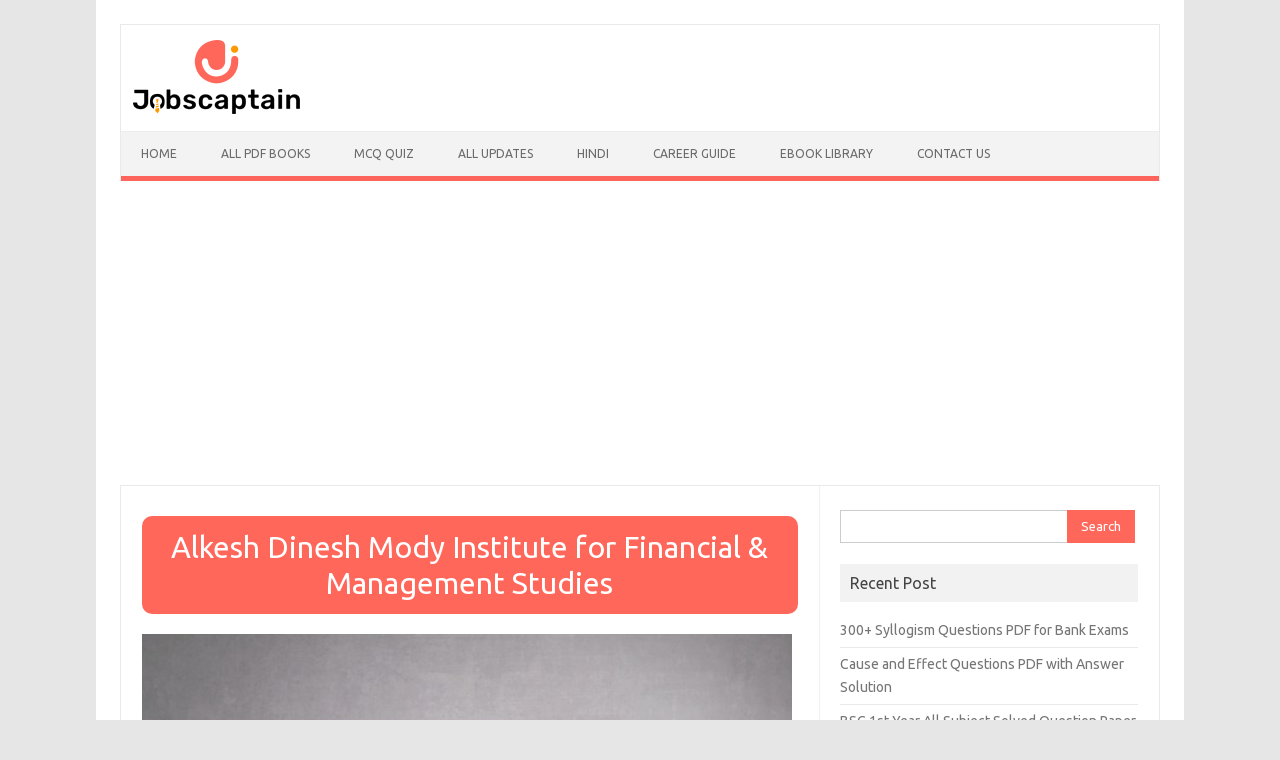

--- FILE ---
content_type: text/html; charset=UTF-8
request_url: https://jobscaptain.com/alkesh-dinesh-mody-institute-for-financial-management-studies/
body_size: 17371
content:
<!DOCTYPE html>
<!--[if IE 7]>
<html class="ie ie7" lang="en-US">
<![endif]-->
<!--[if IE 8]>
<html class="ie ie8" lang="en-US">
<![endif]-->
<!--[if !(IE 7) | !(IE 8)  ]><!-->
<html lang="en-US">
<!--<![endif]-->
<head>
<meta charset="UTF-8">
<meta name="viewport" content="width=device-width, initial-scale=1">
<link rel="profile" href="https://gmpg.org/xfn/11">
<link rel="pingback" href="https://jobscaptain.com/xmlrpc.php" />
<!--[if lt IE 9]>
<script src="https://jobscaptain.com/wp-content/themes/iconic-one/js/html5.js" type="text/javascript"></script>
<![endif]-->
<meta name='robots' content='index, follow, max-image-preview:large, max-snippet:-1, max-video-preview:-1' />

	<!-- This site is optimized with the Yoast SEO plugin v26.8 - https://yoast.com/product/yoast-seo-wordpress/ -->
	<title>Alkesh Dinesh Mody Institute for Financial &amp; Management Studies</title>
	<link rel="canonical" href="https://jobscaptain.com/alkesh-dinesh-mody-institute-for-financial-management-studies/" />
	<meta property="og:locale" content="en_US" />
	<meta property="og:type" content="article" />
	<meta property="og:title" content="Alkesh Dinesh Mody Institute for Financial &amp; Management Studies" />
	<meta property="og:description" content="Alkesh Dinesh Mody Institute for Financial &amp; Management Studies is located in Mumbai. It was established in 1994, and it is affiliated to University of Mumbai. Basic Information Courses Offer By Alkesh Dinesh Mody Institute for Financial &amp; Management Studies MBA Courses MBA in Hospital Management MBA in Health System Management BBA in Tourism &amp;… Read More &raquo;" />
	<meta property="og:url" content="https://jobscaptain.com/alkesh-dinesh-mody-institute-for-financial-management-studies/" />
	<meta property="og:site_name" content="Jobs Captain" />
	<meta property="article:publisher" content="https://www.facebook.com/JobsCaptain/" />
	<meta property="og:image" content="https://jobscaptain.com/wp-content/uploads/2020/12/Alkesh-Dinesh-Mody-Institute-for-Financial-Management-Studies.jpg" />
	<meta property="og:image:width" content="650" />
	<meta property="og:image:height" content="350" />
	<meta property="og:image:type" content="image/jpeg" />
	<meta name="twitter:card" content="summary_large_image" />
	<meta name="twitter:site" content="@jobs_captain" />
	<script type="application/ld+json" class="yoast-schema-graph">{"@context":"https://schema.org","@graph":[{"@type":"WebPage","@id":"https://jobscaptain.com/alkesh-dinesh-mody-institute-for-financial-management-studies/","url":"https://jobscaptain.com/alkesh-dinesh-mody-institute-for-financial-management-studies/","name":"Alkesh Dinesh Mody Institute for Financial & Management Studies","isPartOf":{"@id":"https://jobscaptain.com/#website"},"primaryImageOfPage":{"@id":"https://jobscaptain.com/alkesh-dinesh-mody-institute-for-financial-management-studies/#primaryimage"},"image":{"@id":"https://jobscaptain.com/alkesh-dinesh-mody-institute-for-financial-management-studies/#primaryimage"},"thumbnailUrl":"https://jobscaptain.com/wp-content/uploads/2020/12/Alkesh-Dinesh-Mody-Institute-for-Financial-Management-Studies.jpg","datePublished":"2020-12-02T09:56:31+00:00","breadcrumb":{"@id":"https://jobscaptain.com/alkesh-dinesh-mody-institute-for-financial-management-studies/#breadcrumb"},"inLanguage":"en-US","potentialAction":[{"@type":"ReadAction","target":["https://jobscaptain.com/alkesh-dinesh-mody-institute-for-financial-management-studies/"]}]},{"@type":"ImageObject","inLanguage":"en-US","@id":"https://jobscaptain.com/alkesh-dinesh-mody-institute-for-financial-management-studies/#primaryimage","url":"https://jobscaptain.com/wp-content/uploads/2020/12/Alkesh-Dinesh-Mody-Institute-for-Financial-Management-Studies.jpg","contentUrl":"https://jobscaptain.com/wp-content/uploads/2020/12/Alkesh-Dinesh-Mody-Institute-for-Financial-Management-Studies.jpg","width":650,"height":350,"caption":"Alkesh Dinesh Mody Institute for Financial & Management Studies"},{"@type":"BreadcrumbList","@id":"https://jobscaptain.com/alkesh-dinesh-mody-institute-for-financial-management-studies/#breadcrumb","itemListElement":[{"@type":"ListItem","position":1,"name":"Home","item":"https://jobscaptain.com/"},{"@type":"ListItem","position":2,"name":"Alkesh Dinesh Mody Institute for Financial &#038; Management Studies"}]},{"@type":"WebSite","@id":"https://jobscaptain.com/#website","url":"https://jobscaptain.com/","name":"Jobs Captain","description":"It&#039;s All About Career and Study Material ","publisher":{"@id":"https://jobscaptain.com/#organization"},"potentialAction":[{"@type":"SearchAction","target":{"@type":"EntryPoint","urlTemplate":"https://jobscaptain.com/?s={search_term_string}"},"query-input":{"@type":"PropertyValueSpecification","valueRequired":true,"valueName":"search_term_string"}}],"inLanguage":"en-US"},{"@type":"Organization","@id":"https://jobscaptain.com/#organization","name":"JobsCaptain","url":"https://jobscaptain.com/","logo":{"@type":"ImageObject","inLanguage":"en-US","@id":"https://jobscaptain.com/#/schema/logo/image/","url":"https://jobscaptain.com/wp-content/uploads/2020/02/jobscaptain-logo.png","contentUrl":"https://jobscaptain.com/wp-content/uploads/2020/02/jobscaptain-logo.png","width":170,"height":84,"caption":"JobsCaptain"},"image":{"@id":"https://jobscaptain.com/#/schema/logo/image/"},"sameAs":["https://www.facebook.com/JobsCaptain/","https://x.com/jobs_captain","https://www.instagram.com/jobscaptain/","https://in.pinterest.com/jobscaptain/"]}]}</script>
	<!-- / Yoast SEO plugin. -->


<link rel='dns-prefetch' href='//fonts.googleapis.com' />
<link href='https://fonts.gstatic.com' crossorigin rel='preconnect' />
<link rel="alternate" type="application/rss+xml" title="Jobs Captain &raquo; Feed" href="https://jobscaptain.com/feed/" />
<link rel="alternate" type="application/rss+xml" title="Jobs Captain &raquo; Comments Feed" href="https://jobscaptain.com/comments/feed/" />
<link rel="alternate" title="oEmbed (JSON)" type="application/json+oembed" href="https://jobscaptain.com/wp-json/oembed/1.0/embed?url=https%3A%2F%2Fjobscaptain.com%2Falkesh-dinesh-mody-institute-for-financial-management-studies%2F" />
<link rel="alternate" title="oEmbed (XML)" type="text/xml+oembed" href="https://jobscaptain.com/wp-json/oembed/1.0/embed?url=https%3A%2F%2Fjobscaptain.com%2Falkesh-dinesh-mody-institute-for-financial-management-studies%2F&#038;format=xml" />
<style id='wp-img-auto-sizes-contain-inline-css' type='text/css'>
img:is([sizes=auto i],[sizes^="auto," i]){contain-intrinsic-size:3000px 1500px}
/*# sourceURL=wp-img-auto-sizes-contain-inline-css */
</style>
<style id='wp-emoji-styles-inline-css' type='text/css'>

	img.wp-smiley, img.emoji {
		display: inline !important;
		border: none !important;
		box-shadow: none !important;
		height: 1em !important;
		width: 1em !important;
		margin: 0 0.07em !important;
		vertical-align: -0.1em !important;
		background: none !important;
		padding: 0 !important;
	}
/*# sourceURL=wp-emoji-styles-inline-css */
</style>
<style id='wp-block-library-inline-css' type='text/css'>
:root{--wp-block-synced-color:#7a00df;--wp-block-synced-color--rgb:122,0,223;--wp-bound-block-color:var(--wp-block-synced-color);--wp-editor-canvas-background:#ddd;--wp-admin-theme-color:#007cba;--wp-admin-theme-color--rgb:0,124,186;--wp-admin-theme-color-darker-10:#006ba1;--wp-admin-theme-color-darker-10--rgb:0,107,160.5;--wp-admin-theme-color-darker-20:#005a87;--wp-admin-theme-color-darker-20--rgb:0,90,135;--wp-admin-border-width-focus:2px}@media (min-resolution:192dpi){:root{--wp-admin-border-width-focus:1.5px}}.wp-element-button{cursor:pointer}:root .has-very-light-gray-background-color{background-color:#eee}:root .has-very-dark-gray-background-color{background-color:#313131}:root .has-very-light-gray-color{color:#eee}:root .has-very-dark-gray-color{color:#313131}:root .has-vivid-green-cyan-to-vivid-cyan-blue-gradient-background{background:linear-gradient(135deg,#00d084,#0693e3)}:root .has-purple-crush-gradient-background{background:linear-gradient(135deg,#34e2e4,#4721fb 50%,#ab1dfe)}:root .has-hazy-dawn-gradient-background{background:linear-gradient(135deg,#faaca8,#dad0ec)}:root .has-subdued-olive-gradient-background{background:linear-gradient(135deg,#fafae1,#67a671)}:root .has-atomic-cream-gradient-background{background:linear-gradient(135deg,#fdd79a,#004a59)}:root .has-nightshade-gradient-background{background:linear-gradient(135deg,#330968,#31cdcf)}:root .has-midnight-gradient-background{background:linear-gradient(135deg,#020381,#2874fc)}:root{--wp--preset--font-size--normal:16px;--wp--preset--font-size--huge:42px}.has-regular-font-size{font-size:1em}.has-larger-font-size{font-size:2.625em}.has-normal-font-size{font-size:var(--wp--preset--font-size--normal)}.has-huge-font-size{font-size:var(--wp--preset--font-size--huge)}.has-text-align-center{text-align:center}.has-text-align-left{text-align:left}.has-text-align-right{text-align:right}.has-fit-text{white-space:nowrap!important}#end-resizable-editor-section{display:none}.aligncenter{clear:both}.items-justified-left{justify-content:flex-start}.items-justified-center{justify-content:center}.items-justified-right{justify-content:flex-end}.items-justified-space-between{justify-content:space-between}.screen-reader-text{border:0;clip-path:inset(50%);height:1px;margin:-1px;overflow:hidden;padding:0;position:absolute;width:1px;word-wrap:normal!important}.screen-reader-text:focus{background-color:#ddd;clip-path:none;color:#444;display:block;font-size:1em;height:auto;left:5px;line-height:normal;padding:15px 23px 14px;text-decoration:none;top:5px;width:auto;z-index:100000}html :where(.has-border-color){border-style:solid}html :where([style*=border-top-color]){border-top-style:solid}html :where([style*=border-right-color]){border-right-style:solid}html :where([style*=border-bottom-color]){border-bottom-style:solid}html :where([style*=border-left-color]){border-left-style:solid}html :where([style*=border-width]){border-style:solid}html :where([style*=border-top-width]){border-top-style:solid}html :where([style*=border-right-width]){border-right-style:solid}html :where([style*=border-bottom-width]){border-bottom-style:solid}html :where([style*=border-left-width]){border-left-style:solid}html :where(img[class*=wp-image-]){height:auto;max-width:100%}:where(figure){margin:0 0 1em}html :where(.is-position-sticky){--wp-admin--admin-bar--position-offset:var(--wp-admin--admin-bar--height,0px)}@media screen and (max-width:600px){html :where(.is-position-sticky){--wp-admin--admin-bar--position-offset:0px}}

/*# sourceURL=wp-block-library-inline-css */
</style><style id='wp-block-social-links-inline-css' type='text/css'>
.wp-block-social-links{background:none;box-sizing:border-box;margin-left:0;padding-left:0;padding-right:0;text-indent:0}.wp-block-social-links .wp-social-link a,.wp-block-social-links .wp-social-link a:hover{border-bottom:0;box-shadow:none;text-decoration:none}.wp-block-social-links .wp-social-link svg{height:1em;width:1em}.wp-block-social-links .wp-social-link span:not(.screen-reader-text){font-size:.65em;margin-left:.5em;margin-right:.5em}.wp-block-social-links.has-small-icon-size{font-size:16px}.wp-block-social-links,.wp-block-social-links.has-normal-icon-size{font-size:24px}.wp-block-social-links.has-large-icon-size{font-size:36px}.wp-block-social-links.has-huge-icon-size{font-size:48px}.wp-block-social-links.aligncenter{display:flex;justify-content:center}.wp-block-social-links.alignright{justify-content:flex-end}.wp-block-social-link{border-radius:9999px;display:block}@media not (prefers-reduced-motion){.wp-block-social-link{transition:transform .1s ease}}.wp-block-social-link{height:auto}.wp-block-social-link a{align-items:center;display:flex;line-height:0}.wp-block-social-link:hover{transform:scale(1.1)}.wp-block-social-links .wp-block-social-link.wp-social-link{display:inline-block;margin:0;padding:0}.wp-block-social-links .wp-block-social-link.wp-social-link .wp-block-social-link-anchor,.wp-block-social-links .wp-block-social-link.wp-social-link .wp-block-social-link-anchor svg,.wp-block-social-links .wp-block-social-link.wp-social-link .wp-block-social-link-anchor:active,.wp-block-social-links .wp-block-social-link.wp-social-link .wp-block-social-link-anchor:hover,.wp-block-social-links .wp-block-social-link.wp-social-link .wp-block-social-link-anchor:visited{color:currentColor;fill:currentColor}:where(.wp-block-social-links:not(.is-style-logos-only)) .wp-social-link{background-color:#f0f0f0;color:#444}:where(.wp-block-social-links:not(.is-style-logos-only)) .wp-social-link-amazon{background-color:#f90;color:#fff}:where(.wp-block-social-links:not(.is-style-logos-only)) .wp-social-link-bandcamp{background-color:#1ea0c3;color:#fff}:where(.wp-block-social-links:not(.is-style-logos-only)) .wp-social-link-behance{background-color:#0757fe;color:#fff}:where(.wp-block-social-links:not(.is-style-logos-only)) .wp-social-link-bluesky{background-color:#0a7aff;color:#fff}:where(.wp-block-social-links:not(.is-style-logos-only)) .wp-social-link-codepen{background-color:#1e1f26;color:#fff}:where(.wp-block-social-links:not(.is-style-logos-only)) .wp-social-link-deviantart{background-color:#02e49b;color:#fff}:where(.wp-block-social-links:not(.is-style-logos-only)) .wp-social-link-discord{background-color:#5865f2;color:#fff}:where(.wp-block-social-links:not(.is-style-logos-only)) .wp-social-link-dribbble{background-color:#e94c89;color:#fff}:where(.wp-block-social-links:not(.is-style-logos-only)) .wp-social-link-dropbox{background-color:#4280ff;color:#fff}:where(.wp-block-social-links:not(.is-style-logos-only)) .wp-social-link-etsy{background-color:#f45800;color:#fff}:where(.wp-block-social-links:not(.is-style-logos-only)) .wp-social-link-facebook{background-color:#0866ff;color:#fff}:where(.wp-block-social-links:not(.is-style-logos-only)) .wp-social-link-fivehundredpx{background-color:#000;color:#fff}:where(.wp-block-social-links:not(.is-style-logos-only)) .wp-social-link-flickr{background-color:#0461dd;color:#fff}:where(.wp-block-social-links:not(.is-style-logos-only)) .wp-social-link-foursquare{background-color:#e65678;color:#fff}:where(.wp-block-social-links:not(.is-style-logos-only)) .wp-social-link-github{background-color:#24292d;color:#fff}:where(.wp-block-social-links:not(.is-style-logos-only)) .wp-social-link-goodreads{background-color:#eceadd;color:#382110}:where(.wp-block-social-links:not(.is-style-logos-only)) .wp-social-link-google{background-color:#ea4434;color:#fff}:where(.wp-block-social-links:not(.is-style-logos-only)) .wp-social-link-gravatar{background-color:#1d4fc4;color:#fff}:where(.wp-block-social-links:not(.is-style-logos-only)) .wp-social-link-instagram{background-color:#f00075;color:#fff}:where(.wp-block-social-links:not(.is-style-logos-only)) .wp-social-link-lastfm{background-color:#e21b24;color:#fff}:where(.wp-block-social-links:not(.is-style-logos-only)) .wp-social-link-linkedin{background-color:#0d66c2;color:#fff}:where(.wp-block-social-links:not(.is-style-logos-only)) .wp-social-link-mastodon{background-color:#3288d4;color:#fff}:where(.wp-block-social-links:not(.is-style-logos-only)) .wp-social-link-medium{background-color:#000;color:#fff}:where(.wp-block-social-links:not(.is-style-logos-only)) .wp-social-link-meetup{background-color:#f6405f;color:#fff}:where(.wp-block-social-links:not(.is-style-logos-only)) .wp-social-link-patreon{background-color:#000;color:#fff}:where(.wp-block-social-links:not(.is-style-logos-only)) .wp-social-link-pinterest{background-color:#e60122;color:#fff}:where(.wp-block-social-links:not(.is-style-logos-only)) .wp-social-link-pocket{background-color:#ef4155;color:#fff}:where(.wp-block-social-links:not(.is-style-logos-only)) .wp-social-link-reddit{background-color:#ff4500;color:#fff}:where(.wp-block-social-links:not(.is-style-logos-only)) .wp-social-link-skype{background-color:#0478d7;color:#fff}:where(.wp-block-social-links:not(.is-style-logos-only)) .wp-social-link-snapchat{background-color:#fefc00;color:#fff;stroke:#000}:where(.wp-block-social-links:not(.is-style-logos-only)) .wp-social-link-soundcloud{background-color:#ff5600;color:#fff}:where(.wp-block-social-links:not(.is-style-logos-only)) .wp-social-link-spotify{background-color:#1bd760;color:#fff}:where(.wp-block-social-links:not(.is-style-logos-only)) .wp-social-link-telegram{background-color:#2aabee;color:#fff}:where(.wp-block-social-links:not(.is-style-logos-only)) .wp-social-link-threads{background-color:#000;color:#fff}:where(.wp-block-social-links:not(.is-style-logos-only)) .wp-social-link-tiktok{background-color:#000;color:#fff}:where(.wp-block-social-links:not(.is-style-logos-only)) .wp-social-link-tumblr{background-color:#011835;color:#fff}:where(.wp-block-social-links:not(.is-style-logos-only)) .wp-social-link-twitch{background-color:#6440a4;color:#fff}:where(.wp-block-social-links:not(.is-style-logos-only)) .wp-social-link-twitter{background-color:#1da1f2;color:#fff}:where(.wp-block-social-links:not(.is-style-logos-only)) .wp-social-link-vimeo{background-color:#1eb7ea;color:#fff}:where(.wp-block-social-links:not(.is-style-logos-only)) .wp-social-link-vk{background-color:#4680c2;color:#fff}:where(.wp-block-social-links:not(.is-style-logos-only)) .wp-social-link-wordpress{background-color:#3499cd;color:#fff}:where(.wp-block-social-links:not(.is-style-logos-only)) .wp-social-link-whatsapp{background-color:#25d366;color:#fff}:where(.wp-block-social-links:not(.is-style-logos-only)) .wp-social-link-x{background-color:#000;color:#fff}:where(.wp-block-social-links:not(.is-style-logos-only)) .wp-social-link-yelp{background-color:#d32422;color:#fff}:where(.wp-block-social-links:not(.is-style-logos-only)) .wp-social-link-youtube{background-color:red;color:#fff}:where(.wp-block-social-links.is-style-logos-only) .wp-social-link{background:none}:where(.wp-block-social-links.is-style-logos-only) .wp-social-link svg{height:1.25em;width:1.25em}:where(.wp-block-social-links.is-style-logos-only) .wp-social-link-amazon{color:#f90}:where(.wp-block-social-links.is-style-logos-only) .wp-social-link-bandcamp{color:#1ea0c3}:where(.wp-block-social-links.is-style-logos-only) .wp-social-link-behance{color:#0757fe}:where(.wp-block-social-links.is-style-logos-only) .wp-social-link-bluesky{color:#0a7aff}:where(.wp-block-social-links.is-style-logos-only) .wp-social-link-codepen{color:#1e1f26}:where(.wp-block-social-links.is-style-logos-only) .wp-social-link-deviantart{color:#02e49b}:where(.wp-block-social-links.is-style-logos-only) .wp-social-link-discord{color:#5865f2}:where(.wp-block-social-links.is-style-logos-only) .wp-social-link-dribbble{color:#e94c89}:where(.wp-block-social-links.is-style-logos-only) .wp-social-link-dropbox{color:#4280ff}:where(.wp-block-social-links.is-style-logos-only) .wp-social-link-etsy{color:#f45800}:where(.wp-block-social-links.is-style-logos-only) .wp-social-link-facebook{color:#0866ff}:where(.wp-block-social-links.is-style-logos-only) .wp-social-link-fivehundredpx{color:#000}:where(.wp-block-social-links.is-style-logos-only) .wp-social-link-flickr{color:#0461dd}:where(.wp-block-social-links.is-style-logos-only) .wp-social-link-foursquare{color:#e65678}:where(.wp-block-social-links.is-style-logos-only) .wp-social-link-github{color:#24292d}:where(.wp-block-social-links.is-style-logos-only) .wp-social-link-goodreads{color:#382110}:where(.wp-block-social-links.is-style-logos-only) .wp-social-link-google{color:#ea4434}:where(.wp-block-social-links.is-style-logos-only) .wp-social-link-gravatar{color:#1d4fc4}:where(.wp-block-social-links.is-style-logos-only) .wp-social-link-instagram{color:#f00075}:where(.wp-block-social-links.is-style-logos-only) .wp-social-link-lastfm{color:#e21b24}:where(.wp-block-social-links.is-style-logos-only) .wp-social-link-linkedin{color:#0d66c2}:where(.wp-block-social-links.is-style-logos-only) .wp-social-link-mastodon{color:#3288d4}:where(.wp-block-social-links.is-style-logos-only) .wp-social-link-medium{color:#000}:where(.wp-block-social-links.is-style-logos-only) .wp-social-link-meetup{color:#f6405f}:where(.wp-block-social-links.is-style-logos-only) .wp-social-link-patreon{color:#000}:where(.wp-block-social-links.is-style-logos-only) .wp-social-link-pinterest{color:#e60122}:where(.wp-block-social-links.is-style-logos-only) .wp-social-link-pocket{color:#ef4155}:where(.wp-block-social-links.is-style-logos-only) .wp-social-link-reddit{color:#ff4500}:where(.wp-block-social-links.is-style-logos-only) .wp-social-link-skype{color:#0478d7}:where(.wp-block-social-links.is-style-logos-only) .wp-social-link-snapchat{color:#fff;stroke:#000}:where(.wp-block-social-links.is-style-logos-only) .wp-social-link-soundcloud{color:#ff5600}:where(.wp-block-social-links.is-style-logos-only) .wp-social-link-spotify{color:#1bd760}:where(.wp-block-social-links.is-style-logos-only) .wp-social-link-telegram{color:#2aabee}:where(.wp-block-social-links.is-style-logos-only) .wp-social-link-threads{color:#000}:where(.wp-block-social-links.is-style-logos-only) .wp-social-link-tiktok{color:#000}:where(.wp-block-social-links.is-style-logos-only) .wp-social-link-tumblr{color:#011835}:where(.wp-block-social-links.is-style-logos-only) .wp-social-link-twitch{color:#6440a4}:where(.wp-block-social-links.is-style-logos-only) .wp-social-link-twitter{color:#1da1f2}:where(.wp-block-social-links.is-style-logos-only) .wp-social-link-vimeo{color:#1eb7ea}:where(.wp-block-social-links.is-style-logos-only) .wp-social-link-vk{color:#4680c2}:where(.wp-block-social-links.is-style-logos-only) .wp-social-link-whatsapp{color:#25d366}:where(.wp-block-social-links.is-style-logos-only) .wp-social-link-wordpress{color:#3499cd}:where(.wp-block-social-links.is-style-logos-only) .wp-social-link-x{color:#000}:where(.wp-block-social-links.is-style-logos-only) .wp-social-link-yelp{color:#d32422}:where(.wp-block-social-links.is-style-logos-only) .wp-social-link-youtube{color:red}.wp-block-social-links.is-style-pill-shape .wp-social-link{width:auto}:root :where(.wp-block-social-links .wp-social-link a){padding:.25em}:root :where(.wp-block-social-links.is-style-logos-only .wp-social-link a){padding:0}:root :where(.wp-block-social-links.is-style-pill-shape .wp-social-link a){padding-left:.6666666667em;padding-right:.6666666667em}.wp-block-social-links:not(.has-icon-color):not(.has-icon-background-color) .wp-social-link-snapchat .wp-block-social-link-label{color:#000}
/*# sourceURL=https://jobscaptain.com/wp-includes/blocks/social-links/style.min.css */
</style>
<style id='global-styles-inline-css' type='text/css'>
:root{--wp--preset--aspect-ratio--square: 1;--wp--preset--aspect-ratio--4-3: 4/3;--wp--preset--aspect-ratio--3-4: 3/4;--wp--preset--aspect-ratio--3-2: 3/2;--wp--preset--aspect-ratio--2-3: 2/3;--wp--preset--aspect-ratio--16-9: 16/9;--wp--preset--aspect-ratio--9-16: 9/16;--wp--preset--color--black: #000000;--wp--preset--color--cyan-bluish-gray: #abb8c3;--wp--preset--color--white: #ffffff;--wp--preset--color--pale-pink: #f78da7;--wp--preset--color--vivid-red: #cf2e2e;--wp--preset--color--luminous-vivid-orange: #ff6900;--wp--preset--color--luminous-vivid-amber: #fcb900;--wp--preset--color--light-green-cyan: #7bdcb5;--wp--preset--color--vivid-green-cyan: #00d084;--wp--preset--color--pale-cyan-blue: #8ed1fc;--wp--preset--color--vivid-cyan-blue: #0693e3;--wp--preset--color--vivid-purple: #9b51e0;--wp--preset--gradient--vivid-cyan-blue-to-vivid-purple: linear-gradient(135deg,rgb(6,147,227) 0%,rgb(155,81,224) 100%);--wp--preset--gradient--light-green-cyan-to-vivid-green-cyan: linear-gradient(135deg,rgb(122,220,180) 0%,rgb(0,208,130) 100%);--wp--preset--gradient--luminous-vivid-amber-to-luminous-vivid-orange: linear-gradient(135deg,rgb(252,185,0) 0%,rgb(255,105,0) 100%);--wp--preset--gradient--luminous-vivid-orange-to-vivid-red: linear-gradient(135deg,rgb(255,105,0) 0%,rgb(207,46,46) 100%);--wp--preset--gradient--very-light-gray-to-cyan-bluish-gray: linear-gradient(135deg,rgb(238,238,238) 0%,rgb(169,184,195) 100%);--wp--preset--gradient--cool-to-warm-spectrum: linear-gradient(135deg,rgb(74,234,220) 0%,rgb(151,120,209) 20%,rgb(207,42,186) 40%,rgb(238,44,130) 60%,rgb(251,105,98) 80%,rgb(254,248,76) 100%);--wp--preset--gradient--blush-light-purple: linear-gradient(135deg,rgb(255,206,236) 0%,rgb(152,150,240) 100%);--wp--preset--gradient--blush-bordeaux: linear-gradient(135deg,rgb(254,205,165) 0%,rgb(254,45,45) 50%,rgb(107,0,62) 100%);--wp--preset--gradient--luminous-dusk: linear-gradient(135deg,rgb(255,203,112) 0%,rgb(199,81,192) 50%,rgb(65,88,208) 100%);--wp--preset--gradient--pale-ocean: linear-gradient(135deg,rgb(255,245,203) 0%,rgb(182,227,212) 50%,rgb(51,167,181) 100%);--wp--preset--gradient--electric-grass: linear-gradient(135deg,rgb(202,248,128) 0%,rgb(113,206,126) 100%);--wp--preset--gradient--midnight: linear-gradient(135deg,rgb(2,3,129) 0%,rgb(40,116,252) 100%);--wp--preset--font-size--small: 13px;--wp--preset--font-size--medium: 20px;--wp--preset--font-size--large: 36px;--wp--preset--font-size--x-large: 42px;--wp--preset--spacing--20: 0.44rem;--wp--preset--spacing--30: 0.67rem;--wp--preset--spacing--40: 1rem;--wp--preset--spacing--50: 1.5rem;--wp--preset--spacing--60: 2.25rem;--wp--preset--spacing--70: 3.38rem;--wp--preset--spacing--80: 5.06rem;--wp--preset--shadow--natural: 6px 6px 9px rgba(0, 0, 0, 0.2);--wp--preset--shadow--deep: 12px 12px 50px rgba(0, 0, 0, 0.4);--wp--preset--shadow--sharp: 6px 6px 0px rgba(0, 0, 0, 0.2);--wp--preset--shadow--outlined: 6px 6px 0px -3px rgb(255, 255, 255), 6px 6px rgb(0, 0, 0);--wp--preset--shadow--crisp: 6px 6px 0px rgb(0, 0, 0);}:where(.is-layout-flex){gap: 0.5em;}:where(.is-layout-grid){gap: 0.5em;}body .is-layout-flex{display: flex;}.is-layout-flex{flex-wrap: wrap;align-items: center;}.is-layout-flex > :is(*, div){margin: 0;}body .is-layout-grid{display: grid;}.is-layout-grid > :is(*, div){margin: 0;}:where(.wp-block-columns.is-layout-flex){gap: 2em;}:where(.wp-block-columns.is-layout-grid){gap: 2em;}:where(.wp-block-post-template.is-layout-flex){gap: 1.25em;}:where(.wp-block-post-template.is-layout-grid){gap: 1.25em;}.has-black-color{color: var(--wp--preset--color--black) !important;}.has-cyan-bluish-gray-color{color: var(--wp--preset--color--cyan-bluish-gray) !important;}.has-white-color{color: var(--wp--preset--color--white) !important;}.has-pale-pink-color{color: var(--wp--preset--color--pale-pink) !important;}.has-vivid-red-color{color: var(--wp--preset--color--vivid-red) !important;}.has-luminous-vivid-orange-color{color: var(--wp--preset--color--luminous-vivid-orange) !important;}.has-luminous-vivid-amber-color{color: var(--wp--preset--color--luminous-vivid-amber) !important;}.has-light-green-cyan-color{color: var(--wp--preset--color--light-green-cyan) !important;}.has-vivid-green-cyan-color{color: var(--wp--preset--color--vivid-green-cyan) !important;}.has-pale-cyan-blue-color{color: var(--wp--preset--color--pale-cyan-blue) !important;}.has-vivid-cyan-blue-color{color: var(--wp--preset--color--vivid-cyan-blue) !important;}.has-vivid-purple-color{color: var(--wp--preset--color--vivid-purple) !important;}.has-black-background-color{background-color: var(--wp--preset--color--black) !important;}.has-cyan-bluish-gray-background-color{background-color: var(--wp--preset--color--cyan-bluish-gray) !important;}.has-white-background-color{background-color: var(--wp--preset--color--white) !important;}.has-pale-pink-background-color{background-color: var(--wp--preset--color--pale-pink) !important;}.has-vivid-red-background-color{background-color: var(--wp--preset--color--vivid-red) !important;}.has-luminous-vivid-orange-background-color{background-color: var(--wp--preset--color--luminous-vivid-orange) !important;}.has-luminous-vivid-amber-background-color{background-color: var(--wp--preset--color--luminous-vivid-amber) !important;}.has-light-green-cyan-background-color{background-color: var(--wp--preset--color--light-green-cyan) !important;}.has-vivid-green-cyan-background-color{background-color: var(--wp--preset--color--vivid-green-cyan) !important;}.has-pale-cyan-blue-background-color{background-color: var(--wp--preset--color--pale-cyan-blue) !important;}.has-vivid-cyan-blue-background-color{background-color: var(--wp--preset--color--vivid-cyan-blue) !important;}.has-vivid-purple-background-color{background-color: var(--wp--preset--color--vivid-purple) !important;}.has-black-border-color{border-color: var(--wp--preset--color--black) !important;}.has-cyan-bluish-gray-border-color{border-color: var(--wp--preset--color--cyan-bluish-gray) !important;}.has-white-border-color{border-color: var(--wp--preset--color--white) !important;}.has-pale-pink-border-color{border-color: var(--wp--preset--color--pale-pink) !important;}.has-vivid-red-border-color{border-color: var(--wp--preset--color--vivid-red) !important;}.has-luminous-vivid-orange-border-color{border-color: var(--wp--preset--color--luminous-vivid-orange) !important;}.has-luminous-vivid-amber-border-color{border-color: var(--wp--preset--color--luminous-vivid-amber) !important;}.has-light-green-cyan-border-color{border-color: var(--wp--preset--color--light-green-cyan) !important;}.has-vivid-green-cyan-border-color{border-color: var(--wp--preset--color--vivid-green-cyan) !important;}.has-pale-cyan-blue-border-color{border-color: var(--wp--preset--color--pale-cyan-blue) !important;}.has-vivid-cyan-blue-border-color{border-color: var(--wp--preset--color--vivid-cyan-blue) !important;}.has-vivid-purple-border-color{border-color: var(--wp--preset--color--vivid-purple) !important;}.has-vivid-cyan-blue-to-vivid-purple-gradient-background{background: var(--wp--preset--gradient--vivid-cyan-blue-to-vivid-purple) !important;}.has-light-green-cyan-to-vivid-green-cyan-gradient-background{background: var(--wp--preset--gradient--light-green-cyan-to-vivid-green-cyan) !important;}.has-luminous-vivid-amber-to-luminous-vivid-orange-gradient-background{background: var(--wp--preset--gradient--luminous-vivid-amber-to-luminous-vivid-orange) !important;}.has-luminous-vivid-orange-to-vivid-red-gradient-background{background: var(--wp--preset--gradient--luminous-vivid-orange-to-vivid-red) !important;}.has-very-light-gray-to-cyan-bluish-gray-gradient-background{background: var(--wp--preset--gradient--very-light-gray-to-cyan-bluish-gray) !important;}.has-cool-to-warm-spectrum-gradient-background{background: var(--wp--preset--gradient--cool-to-warm-spectrum) !important;}.has-blush-light-purple-gradient-background{background: var(--wp--preset--gradient--blush-light-purple) !important;}.has-blush-bordeaux-gradient-background{background: var(--wp--preset--gradient--blush-bordeaux) !important;}.has-luminous-dusk-gradient-background{background: var(--wp--preset--gradient--luminous-dusk) !important;}.has-pale-ocean-gradient-background{background: var(--wp--preset--gradient--pale-ocean) !important;}.has-electric-grass-gradient-background{background: var(--wp--preset--gradient--electric-grass) !important;}.has-midnight-gradient-background{background: var(--wp--preset--gradient--midnight) !important;}.has-small-font-size{font-size: var(--wp--preset--font-size--small) !important;}.has-medium-font-size{font-size: var(--wp--preset--font-size--medium) !important;}.has-large-font-size{font-size: var(--wp--preset--font-size--large) !important;}.has-x-large-font-size{font-size: var(--wp--preset--font-size--x-large) !important;}
/*# sourceURL=global-styles-inline-css */
</style>

<style id='classic-theme-styles-inline-css' type='text/css'>
/*! This file is auto-generated */
.wp-block-button__link{color:#fff;background-color:#32373c;border-radius:9999px;box-shadow:none;text-decoration:none;padding:calc(.667em + 2px) calc(1.333em + 2px);font-size:1.125em}.wp-block-file__button{background:#32373c;color:#fff;text-decoration:none}
/*# sourceURL=/wp-includes/css/classic-themes.min.css */
</style>
<link rel='stylesheet' id='themonic-fonts-css' href='https://fonts.googleapis.com/css?family=Ubuntu%3A400%2C700&#038;subset=latin%2Clatin-ext&#038;display=swap' type='text/css' media='all' />
<link data-minify="1" rel='stylesheet' id='themonic-style-css' href='https://jobscaptain.com/wp-content/cache/min/1/wp-content/themes/iconic-one/style-6c703f40f859f8d40cbc8babcc387bc8.css' type='text/css' media='all' />
<link rel='stylesheet' id='custom-style-css' href='https://jobscaptain.com/wp-content/themes/iconic-one/custom.css?ver=6.9' type='text/css' media='all' />
<link rel='stylesheet' id='aawp-styles-css' href='https://jobscaptain.com/wp-content/plugins/aawp/public/assets/css/styles.min.css?ver=3.13' type='text/css' media='all' />
<script type="text/javascript" src="https://jobscaptain.com/wp-includes/js/jquery/jquery.min.js?ver=3.7.1" id="jquery-core-js"></script>
<link rel="https://api.w.org/" href="https://jobscaptain.com/wp-json/" /><link rel="alternate" title="JSON" type="application/json" href="https://jobscaptain.com/wp-json/wp/v2/pages/14300" /><link rel="EditURI" type="application/rsd+xml" title="RSD" href="https://jobscaptain.com/xmlrpc.php?rsd" />
<meta name="generator" content="WordPress 6.9" />
<link rel='shortlink' href='https://jobscaptain.com/?p=14300' />
<style type="text/css">.aawp .aawp-tb__row--highlight{background-color:#256aaf;}.aawp .aawp-tb__row--highlight{color:#fff;}.aawp .aawp-tb__row--highlight a{color:#fff;}</style><!-- HFCM by 99 Robots - Snippet # 1: Google Analytics -->
<!-- Global site tag (gtag.js) - Google Analytics -->
<script async src="https://www.googletagmanager.com/gtag/js?id=UA-101941525-1"></script>
<script>
 	 window.dataLayer = window.dataLayer || [];
 	 function gtag(){dataLayer.push(arguments);}
 	 gtag('js', new Date());
 	 gtag('config', 'UA-101941525-1');
</script>
<!-- /end HFCM by 99 Robots -->
<!-- HFCM by 99 Robots - Snippet # 4: Verification Codes -->
<meta name="p:domain_verify" content="dc2662c30111255a0acf66dc1120715e"/>
<meta name="msvalidate.01" content="E7876914B674851EC7B2F8ACC1C7CB14" />
<meta name='dmca-site-verification' content='Q1d6RWJXWVFOSEdDbWJOb2JNVFBaZz090' />
<!-- /end HFCM by 99 Robots -->
<!-- HFCM by 99 Robots - Snippet # 7: Guestmantra -->
<meta name="google-site-verification" content="VZnrb0zpYIhhbFM-R8BdDsHpXYJZeV5198wzs6AtyTY" />
<!-- /end HFCM by 99 Robots -->
      <meta name="onesignal" content="wordpress-plugin"/>
            <script>

      window.OneSignalDeferred = window.OneSignalDeferred || [];

      OneSignalDeferred.push(function(OneSignal) {
        var oneSignal_options = {};
        window._oneSignalInitOptions = oneSignal_options;

        oneSignal_options['serviceWorkerParam'] = { scope: '/' };
oneSignal_options['serviceWorkerPath'] = 'OneSignalSDKWorker.js.php';

        OneSignal.Notifications.setDefaultUrl("https://jobscaptain.com");

        oneSignal_options['wordpress'] = true;
oneSignal_options['appId'] = '3c9f4bf1-cf43-49bd-b7ef-a1a3d59b0edf';
oneSignal_options['allowLocalhostAsSecureOrigin'] = true;
oneSignal_options['welcomeNotification'] = { };
oneSignal_options['welcomeNotification']['disable'] = true;
oneSignal_options['path'] = "https://jobscaptain.com/wp-content/plugins/onesignal-free-web-push-notifications/sdk_files/";
oneSignal_options['safari_web_id'] = "web.onesignal.auto.017d7a1b-f1ef-4fce-a00c-21a546b5491d";
oneSignal_options['persistNotification'] = true;
oneSignal_options['promptOptions'] = { };
oneSignal_options['promptOptions']['actionMessage'] = "Allow Me to Give Regular Updates & Study Material!";
oneSignal_options['promptOptions']['acceptButtonText'] = "ALLOW";
oneSignal_options['promptOptions']['cancelButtonText'] = "->";
              OneSignal.init(window._oneSignalInitOptions);
              OneSignal.Slidedown.promptPush()      });

      function documentInitOneSignal() {
        var oneSignal_elements = document.getElementsByClassName("OneSignal-prompt");

        var oneSignalLinkClickHandler = function(event) { OneSignal.Notifications.requestPermission(); event.preventDefault(); };        for(var i = 0; i < oneSignal_elements.length; i++)
          oneSignal_elements[i].addEventListener('click', oneSignalLinkClickHandler, false);
      }

      if (document.readyState === 'complete') {
           documentInitOneSignal();
      }
      else {
           window.addEventListener("load", function(event){
               documentInitOneSignal();
          });
      }
    </script>
<link rel="icon" href="https://jobscaptain.com/wp-content/uploads/2020/02/favicon-32x32-done.png" sizes="32x32" />
<link rel="icon" href="https://jobscaptain.com/wp-content/uploads/2020/02/favicon-32x32-done.png" sizes="192x192" />
<link rel="apple-touch-icon" href="https://jobscaptain.com/wp-content/uploads/2020/02/favicon-32x32-done.png" />
<meta name="msapplication-TileImage" content="https://jobscaptain.com/wp-content/uploads/2020/02/favicon-32x32-done.png" />
<link data-minify="1" rel='stylesheet' id='su-shortcodes-css' href='https://jobscaptain.com/wp-content/cache/min/1/wp-content/plugins/shortcodes-ultimate/includes/css/shortcodes-8a2cf90b3612a5099210eaa39d091abc.css' type='text/css' media='all' />
</head>
<body class="wp-singular page-template-default page page-id-14300 wp-theme-iconic-one aawp-custom custom-font-enabled">
<div id="page" class="site">
	<header id="masthead" class="site-header" role="banner">
				
		<div class="themonic-logo">
        <a href="https://jobscaptain.com/" title="Jobs Captain" rel="home"><img src="https://jobscaptain.com/wp-content/uploads/2020/02/jobscaptain-logo.png" alt="Jobs Captain" width="170" height="84"></a>
		</div>
						
		<nav id="site-navigation" class="themonic-nav" role="navigation">
			<a class="assistive-text" href="#main" title="Skip to content">Skip to content</a>
			<ul id="menu-top" class="nav-menu"><li id="menu-item-50" class="menu-item menu-item-type-post_type menu-item-object-page menu-item-home menu-item-50"><a href="https://jobscaptain.com/">HOME</a></li>
<li id="menu-item-10244" class="menu-item menu-item-type-taxonomy menu-item-object-category menu-item-has-children menu-item-10244"><a href="https://jobscaptain.com/pdf-books/">All Pdf Books</a>
<ul class="sub-menu">
	<li id="menu-item-10228" class="menu-item menu-item-type-taxonomy menu-item-object-category menu-item-10228"><a href="https://jobscaptain.com/history-pdf/">History PDF</a></li>
	<li id="menu-item-10226" class="menu-item menu-item-type-taxonomy menu-item-object-category menu-item-10226"><a href="https://jobscaptain.com/economics-pdf/">Economics PDF</a></li>
	<li id="menu-item-10257" class="menu-item menu-item-type-taxonomy menu-item-object-category menu-item-10257"><a href="https://jobscaptain.com/computer-pdf/">Computer PDF</a></li>
	<li id="menu-item-10227" class="menu-item menu-item-type-taxonomy menu-item-object-category menu-item-10227"><a href="https://jobscaptain.com/general-english-pdf/">General English PDF</a></li>
	<li id="menu-item-10232" class="menu-item menu-item-type-taxonomy menu-item-object-category menu-item-10232"><a href="https://jobscaptain.com/reasoning-pdf/">Reasoning PDF</a></li>
	<li id="menu-item-10258" class="menu-item menu-item-type-taxonomy menu-item-object-category menu-item-10258"><a href="https://jobscaptain.com/science-pdf/">Science PDF</a></li>
	<li id="menu-item-10285" class="menu-item menu-item-type-taxonomy menu-item-object-category menu-item-10285"><a href="https://jobscaptain.com/maths-pdf/">Maths PDF</a></li>
	<li id="menu-item-10229" class="menu-item menu-item-type-taxonomy menu-item-object-category menu-item-10229"><a href="https://jobscaptain.com/indian-polity-pdf/">Indian Polity PDF</a></li>
	<li id="menu-item-10374" class="menu-item menu-item-type-taxonomy menu-item-object-category menu-item-10374"><a href="https://jobscaptain.com/environment-pdf/">Environment PDF</a></li>
	<li id="menu-item-10375" class="menu-item menu-item-type-taxonomy menu-item-object-category menu-item-10375"><a href="https://jobscaptain.com/geography-pdf/">Geography PDF</a></li>
	<li id="menu-item-10286" class="menu-item menu-item-type-taxonomy menu-item-object-category menu-item-10286"><a href="https://jobscaptain.com/indian-constitution-pdf/">Indian Constitution PDF</a></li>
	<li id="menu-item-10230" class="menu-item menu-item-type-taxonomy menu-item-object-category menu-item-10230"><a href="https://jobscaptain.com/jee-neet-material/">JEE NEET Material</a></li>
	<li id="menu-item-10231" class="menu-item menu-item-type-taxonomy menu-item-object-category menu-item-10231"><a href="https://jobscaptain.com/medical-books-pdf/">Medical Books PDF</a></li>
	<li id="menu-item-10233" class="menu-item menu-item-type-custom menu-item-object-custom menu-item-10233"><a href="https://jobscaptain.com/tag/gk-in-hindi-pdf/">Gk in Hindi Pdf</a></li>
	<li id="menu-item-10234" class="menu-item menu-item-type-custom menu-item-object-custom menu-item-10234"><a href="https://jobscaptain.com/tag/gk-in-gujarati-pdf/">Gk in Gujarati Pdf</a></li>
</ul>
</li>
<li id="menu-item-5238" class="menu-item menu-item-type-post_type menu-item-object-page menu-item-5238"><a href="https://jobscaptain.com/questions-answers-quiz/">MCQ Quiz</a></li>
<li id="menu-item-3158" class="menu-item menu-item-type-post_type menu-item-object-page menu-item-3158"><a href="https://jobscaptain.com/all-updates/">All Updates</a></li>
<li id="menu-item-15051" class="menu-item menu-item-type-custom menu-item-object-custom menu-item-15051"><a href="https://jobscaptain.com/hindi/">Hindi</a></li>
<li id="menu-item-12469" class="menu-item menu-item-type-taxonomy menu-item-object-category menu-item-12469"><a href="https://jobscaptain.com/career-guide/">Career Guide</a></li>
<li id="menu-item-17153" class="menu-item menu-item-type-custom menu-item-object-custom menu-item-17153"><a href="https://book.jobscaptain.com/">eBook Library</a></li>
<li id="menu-item-44" class="menu-item menu-item-type-post_type menu-item-object-page menu-item-44"><a href="https://jobscaptain.com/contact-us/">Contact Us</a></li>
</ul>		</nav><!-- #site-navigation -->
		<div class="clear"></div>
	</header><!-- #masthead -->
	<!-- resposiveleftside -->
		<ins class="adsbygoogle"
     	style="display:block"
     	data-ad-client="ca-pub-8279191699027851"
     	data-ad-slot="4931509431"
	    data-ad-format="auto"
    	data-full-width-responsive="true"></ins>
	<script>
    	 (adsbygoogle = window.adsbygoogle || []).push({});
	</script>
	<div id="main" class="wrapper">
	<div id="primary" class="site-content">
		<div id="content" role="main">

							
	<article id="post-14300" class="post-14300 page type-page status-publish has-post-thumbnail hentry">
				<header class="entry-header text-center pink_box_title">
			<h1 class="entry-title">Alkesh Dinesh Mody Institute for Financial &#038; Management Studies</h1>
		</header>
		
		<div class="entry-content">
			<img width="650" height="350" src="https://jobscaptain.com/wp-content/uploads/2020/12/Alkesh-Dinesh-Mody-Institute-for-Financial-Management-Studies.jpg" class="attachment-full size-full wp-post-image" alt="Alkesh Dinesh Mody Institute for Financial &amp; Management Studies" decoding="async" fetchpriority="high" srcset="https://jobscaptain.com/wp-content/uploads/2020/12/Alkesh-Dinesh-Mody-Institute-for-Financial-Management-Studies.jpg 650w, https://jobscaptain.com/wp-content/uploads/2020/12/Alkesh-Dinesh-Mody-Institute-for-Financial-Management-Studies-300x162.jpg 300w" sizes="(max-width: 650px) 100vw, 650px" />			<div class='code-block code-block-1' style='margin: 8px 0; clear: both;'>
<script async src="https://pagead2.googlesyndication.com/pagead/js/adsbygoogle.js?client=ca-pub-8279191699027851"
     crossorigin="anonymous"></script>
<!-- resposiveleftside -->
<ins class="adsbygoogle"
     style="display:block"
     data-ad-client="ca-pub-8279191699027851"
     data-ad-slot="4931509431"
     data-ad-format="auto"
     data-full-width-responsive="true"></ins>
<script>
     (adsbygoogle = window.adsbygoogle || []).push({});
</script></div>
<p><strong>Alkesh Dinesh Mody Institute for Financial &amp; Management Studies</strong> is located in Mumbai. It was established in 1994, and it is affiliated to University of Mumbai.</p>
<h2><span style="color: #003366;">Basic Information</span></h2>
<hr />
<div class="su-table su-table-responsive su-table-alternate">
<table>
<tbody>
<tr>
<td><strong>Establishment Year</strong></td>
<td>1994</td>
</tr>
<tr>
<td><strong>Affiliated to</strong></td>
<td>University of Mumbai</td>
</tr>
<tr>
<td><strong>College Type</strong></td>
<td>Private</td>
</tr>
<tr>
<td><strong>Number of Seats</strong></td>
<td>120</td>
</tr>
<tr>
<td><strong>Fee Range</strong></td>
<td>34,000-1,00,000</td>
</tr>
<tr>
<td><strong>Visit More</strong></td>
<td><a href="https://jobscaptain.com/college-list/">College List</a></td>
</tr>
<tr>
<td><strong>College Rating</strong></td>
<td>7.6/10</td>
</tr>
</tbody>
</table>
</div>
<h2><span style="color: #003366;">Courses Offer By Alkesh Dinesh Mody Institute for Financial &amp; Management Studies</span></h2>
<hr />
<h3>MBA Courses</h3>
<ul>
<li>MBA in Hospital Management</li>
<li>MBA in Health System Management</li>
<li>BBA in Tourism &amp; Travel Management</li>
<li>MBA in Systems Management</li>
<li>MBA in Research Methodology</li>
</ul>
<h2><span style="color: #003366;">Facilities in Alkesh Dinesh Mody Institute for Financial &amp; Management Studies</span></h2>
<hr />
<ul class="field-items">
<li class="field-item even">Cafeteria/Mess</li>
<li class="field-item odd">Computer Lab</li>
<li class="field-item even">Library</li>
<li class="field-item odd">Placement Services</li>
<li class="field-item even">Recreation/Amusement</li>
<li class="field-item odd">Security</li>
<li class="field-item even">Transportation</li>
</ul>
<h2><span style="color: #003366;">Contact Details</span></h2>
<hr />
<div class="su-table su-table-responsive su-table-alternate">
<table>
<tbody>
<tr>
<td><strong>Address</strong></td>
<td>Joravar Bhavan, Opp. New Boys Hostel, Mumbai University, Kalina Vidyanagari Campus, Santacruz (E), Mumbai &#8211; 400098., Mumbai, Maharashtra, India</td>
</tr>
<tr>
<td><strong>Phone</strong></td>
<td>+91 9819925109, 022 &#8211; 65903680, 022 &#8211; 26524450, 022 &#8211; 26521680</td>
</tr>
<tr>
<td><strong>Email id</strong></td>
<td><a href="/cdn-cgi/l/email-protection" class="__cf_email__" data-cfemail="2c4d4841450241415f5c404d4f49414942585f6c4b414d4540024f4341">[email&#160;protected]</a></td>
</tr>
<tr>
<td><strong>Website</strong></td>
<td>mu.ac.in</td>
</tr>
</tbody>
</table>
</div>
<p>Thank you for reading courses detail, fees structure, faculties, placements, college ranking and contact detail of Alkesh Dinesh Mody Institute for Financial &amp; Management Studies.</p>
<div class='code-block code-block-4' style='margin: 8px 0; clear: both;'>
<script data-cfasync="false" src="/cdn-cgi/scripts/5c5dd728/cloudflare-static/email-decode.min.js"></script><script async src="https://pagead2.googlesyndication.com/pagead/js/adsbygoogle.js?client=ca-pub-8279191699027851"
     crossorigin="anonymous"></script>
<!-- resposiveleftside -->
<ins class="adsbygoogle"
     style="display:block"
     data-ad-client="ca-pub-8279191699027851"
     data-ad-slot="4931509431"
     data-ad-format="auto"
     data-full-width-responsive="true"></ins>
<script>
     (adsbygoogle = window.adsbygoogle || []).push({});
</script></div>
<!-- CONTENT END 2 -->
					</div><!-- .entry-content -->
		<footer class="entry-meta">
					</footer><!-- .entry-meta -->
	</article><!-- #post -->
				
<div id="comments" class="comments-area">

	
	
	
</div><!-- #comments .comments-area -->			
		</div><!-- #content -->
	</div><!-- #primary -->


			<div id="secondary" class="widget-area" role="complementary">
			<aside id="search-5" class="widget widget_search"><form role="search" method="get" id="searchform" class="searchform" action="https://jobscaptain.com/">
				<div>
					<label class="screen-reader-text" for="s">Search for:</label>
					<input type="text" value="" name="s" id="s" />
					<input type="submit" id="searchsubmit" value="Search" />
				</div>
			</form></aside>
		<aside id="recent-posts-2" class="widget widget_recent_entries">
		<p class="widget-title">Recent Post</p>
		<ul>
											<li>
					<a href="https://jobscaptain.com/syllogism-questions-pdf/">300+ Syllogism Questions PDF for Bank Exams</a>
									</li>
											<li>
					<a href="https://jobscaptain.com/cause-and-effect-questions-pdf/">Cause and Effect Questions PDF with Answer Solution</a>
									</li>
											<li>
					<a href="https://jobscaptain.com/bsc-1st-year-solved-question-paper-pdf/">BSC 1st Year All Subject Solved Question Paper PDF</a>
									</li>
											<li>
					<a href="https://jobscaptain.com/iti-electrician-theory-notes-in-hindi-pdf/">Electrician Theory Notes in Hindi PDF Book for ITI [Latest Edition]</a>
									</li>
											<li>
					<a href="https://jobscaptain.com/class-11-chemistry-notes-in-hindi/">Class 11 Chemistry Notes in Hindi PDF</a>
									</li>
					</ul>

		</aside><aside id="block-4" class="widget widget_block">
<ul class="wp-block-social-links is-style-default is-layout-flex wp-block-social-links-is-layout-flex"><li class="wp-social-link wp-social-link-instagram  wp-block-social-link"><a href="https://www.instagram.com/jobscaptain/" class="wp-block-social-link-anchor"><svg width="24" height="24" viewBox="0 0 24 24" version="1.1" xmlns="http://www.w3.org/2000/svg" aria-hidden="true" focusable="false"><path d="M12,4.622c2.403,0,2.688,0.009,3.637,0.052c0.877,0.04,1.354,0.187,1.671,0.31c0.42,0.163,0.72,0.358,1.035,0.673 c0.315,0.315,0.51,0.615,0.673,1.035c0.123,0.317,0.27,0.794,0.31,1.671c0.043,0.949,0.052,1.234,0.052,3.637 s-0.009,2.688-0.052,3.637c-0.04,0.877-0.187,1.354-0.31,1.671c-0.163,0.42-0.358,0.72-0.673,1.035 c-0.315,0.315-0.615,0.51-1.035,0.673c-0.317,0.123-0.794,0.27-1.671,0.31c-0.949,0.043-1.233,0.052-3.637,0.052 s-2.688-0.009-3.637-0.052c-0.877-0.04-1.354-0.187-1.671-0.31c-0.42-0.163-0.72-0.358-1.035-0.673 c-0.315-0.315-0.51-0.615-0.673-1.035c-0.123-0.317-0.27-0.794-0.31-1.671C4.631,14.688,4.622,14.403,4.622,12 s0.009-2.688,0.052-3.637c0.04-0.877,0.187-1.354,0.31-1.671c0.163-0.42,0.358-0.72,0.673-1.035 c0.315-0.315,0.615-0.51,1.035-0.673c0.317-0.123,0.794-0.27,1.671-0.31C9.312,4.631,9.597,4.622,12,4.622 M12,3 C9.556,3,9.249,3.01,8.289,3.054C7.331,3.098,6.677,3.25,6.105,3.472C5.513,3.702,5.011,4.01,4.511,4.511 c-0.5,0.5-0.808,1.002-1.038,1.594C3.25,6.677,3.098,7.331,3.054,8.289C3.01,9.249,3,9.556,3,12c0,2.444,0.01,2.751,0.054,3.711 c0.044,0.958,0.196,1.612,0.418,2.185c0.23,0.592,0.538,1.094,1.038,1.594c0.5,0.5,1.002,0.808,1.594,1.038 c0.572,0.222,1.227,0.375,2.185,0.418C9.249,20.99,9.556,21,12,21s2.751-0.01,3.711-0.054c0.958-0.044,1.612-0.196,2.185-0.418 c0.592-0.23,1.094-0.538,1.594-1.038c0.5-0.5,0.808-1.002,1.038-1.594c0.222-0.572,0.375-1.227,0.418-2.185 C20.99,14.751,21,14.444,21,12s-0.01-2.751-0.054-3.711c-0.044-0.958-0.196-1.612-0.418-2.185c-0.23-0.592-0.538-1.094-1.038-1.594 c-0.5-0.5-1.002-0.808-1.594-1.038c-0.572-0.222-1.227-0.375-2.185-0.418C14.751,3.01,14.444,3,12,3L12,3z M12,7.378 c-2.552,0-4.622,2.069-4.622,4.622S9.448,16.622,12,16.622s4.622-2.069,4.622-4.622S14.552,7.378,12,7.378z M12,15 c-1.657,0-3-1.343-3-3s1.343-3,3-3s3,1.343,3,3S13.657,15,12,15z M16.804,6.116c-0.596,0-1.08,0.484-1.08,1.08 s0.484,1.08,1.08,1.08c0.596,0,1.08-0.484,1.08-1.08S17.401,6.116,16.804,6.116z"></path></svg><span class="wp-block-social-link-label screen-reader-text">Instagram</span></a></li>

<li class="wp-social-link wp-social-link-facebook  wp-block-social-link"><a href="https://www.facebook.com/JobsCaptain" class="wp-block-social-link-anchor"><svg width="24" height="24" viewBox="0 0 24 24" version="1.1" xmlns="http://www.w3.org/2000/svg" aria-hidden="true" focusable="false"><path d="M12 2C6.5 2 2 6.5 2 12c0 5 3.7 9.1 8.4 9.9v-7H7.9V12h2.5V9.8c0-2.5 1.5-3.9 3.8-3.9 1.1 0 2.2.2 2.2.2v2.5h-1.3c-1.2 0-1.6.8-1.6 1.6V12h2.8l-.4 2.9h-2.3v7C18.3 21.1 22 17 22 12c0-5.5-4.5-10-10-10z"></path></svg><span class="wp-block-social-link-label screen-reader-text">Facebook</span></a></li>

<li class="wp-social-link wp-social-link-linkedin  wp-block-social-link"><a href="https://www.linkedin.com/company/jobs-captain/" class="wp-block-social-link-anchor"><svg width="24" height="24" viewBox="0 0 24 24" version="1.1" xmlns="http://www.w3.org/2000/svg" aria-hidden="true" focusable="false"><path d="M19.7,3H4.3C3.582,3,3,3.582,3,4.3v15.4C3,20.418,3.582,21,4.3,21h15.4c0.718,0,1.3-0.582,1.3-1.3V4.3 C21,3.582,20.418,3,19.7,3z M8.339,18.338H5.667v-8.59h2.672V18.338z M7.004,8.574c-0.857,0-1.549-0.694-1.549-1.548 c0-0.855,0.691-1.548,1.549-1.548c0.854,0,1.547,0.694,1.547,1.548C8.551,7.881,7.858,8.574,7.004,8.574z M18.339,18.338h-2.669 v-4.177c0-0.996-0.017-2.278-1.387-2.278c-1.389,0-1.601,1.086-1.601,2.206v4.249h-2.667v-8.59h2.559v1.174h0.037 c0.356-0.675,1.227-1.387,2.526-1.387c2.703,0,3.203,1.779,3.203,4.092V18.338z"></path></svg><span class="wp-block-social-link-label screen-reader-text">LinkedIn</span></a></li>

<li class="wp-social-link wp-social-link-telegram  wp-block-social-link"><a href="https://telegram.me/jobcaptain/" class="wp-block-social-link-anchor"><svg width="24" height="24" viewBox="0 0 128 128" version="1.1" xmlns="http://www.w3.org/2000/svg" aria-hidden="true" focusable="false"><path d="M28.9700376,63.3244248 C47.6273373,55.1957357 60.0684594,49.8368063 66.2934036,47.2476366 C84.0668845,39.855031 87.7600616,38.5708563 90.1672227,38.528 C90.6966555,38.5191258 91.8804274,38.6503351 92.6472251,39.2725385 C93.294694,39.7979149 93.4728387,40.5076237 93.5580865,41.0057381 C93.6433345,41.5038525 93.7494885,42.63857 93.6651041,43.5252052 C92.7019529,53.6451182 88.5344133,78.2034783 86.4142057,89.5379542 C85.5170662,94.3339958 83.750571,95.9420841 82.0403991,96.0994568 C78.3237996,96.4414641 75.5015827,93.6432685 71.9018743,91.2836143 C66.2690414,87.5912212 63.0868492,85.2926952 57.6192095,81.6896017 C51.3004058,77.5256038 55.3966232,75.2369981 58.9976911,71.4967761 C59.9401076,70.5179421 76.3155302,55.6232293 76.6324771,54.2720454 C76.6721165,54.1030573 76.7089039,53.4731496 76.3346867,53.1405352 C75.9604695,52.8079208 75.4081573,52.921662 75.0095933,53.0121213 C74.444641,53.1403447 65.4461175,59.0880351 48.0140228,70.8551922 C45.4598218,72.6091037 43.1463059,73.4636682 41.0734751,73.4188859 C38.7883453,73.3695169 34.3926725,72.1268388 31.1249416,71.0646282 C27.1169366,69.7617838 23.931454,69.0729605 24.208838,66.8603276 C24.3533167,65.7078514 25.9403832,64.5292172 28.9700376,63.3244248 Z" /></svg><span class="wp-block-social-link-label screen-reader-text">Telegram</span></a></li></ul>
</aside><aside id="block-6" class="widget widget_block"><!-- resposiveleftside -->
<ins class="adsbygoogle"
     style="display:block"
     data-ad-client="ca-pub-8279191699027851"
     data-ad-slot="4931509431"
     data-ad-format="auto"
     data-full-width-responsive="true"></ins>
<script>
     (adsbygoogle = window.adsbygoogle || []).push({});
</script></aside><aside id="nav_menu-4" class="widget widget_nav_menu"><div class="menu-left-menu-container"><ul id="menu-left-menu" class="menu"><li id="menu-item-30856" class="menu-item menu-item-type-custom menu-item-object-custom menu-item-30856"><a href="https://news.google.com/publications/CAAqBwgKMIr0rgswl__GAw?hl=en-IN&#038;gl=IN&#038;ceid=IN:en">📰 Follow us on Google News</a></li>
<li id="menu-item-1051" class="menu-item menu-item-type-post_type menu-item-object-page menu-item-1051"><a href="https://jobscaptain.com/all-updates/">All Updates</a></li>
<li id="menu-item-5239" class="menu-item menu-item-type-post_type menu-item-object-page menu-item-5239"><a href="https://jobscaptain.com/questions-answers-quiz/">MCQ Questions Answers Quiz</a></li>
<li id="menu-item-453" class="menu-item menu-item-type-custom menu-item-object-custom menu-item-453"><a href="https://jobscaptain.com/current-affairs/">Current Affairs 2022</a></li>
<li id="menu-item-3230" class="menu-item menu-item-type-post_type menu-item-object-page menu-item-3230"><a href="https://jobscaptain.com/daily-current-affairs-in-hindi/">Daily Current Affairs in Hindi</a></li>
<li id="menu-item-3229" class="menu-item menu-item-type-post_type menu-item-object-page menu-item-3229"><a href="https://jobscaptain.com/daily-current-affairs-in-english/">Daily Current Affairs MCQ in English</a></li>
<li id="menu-item-881" class="menu-item menu-item-type-custom menu-item-object-custom menu-item-881"><a href="https://jobscaptain.com/daily-gk/">Daily Gk in Gujarati</a></li>
<li id="menu-item-454" class="menu-item menu-item-type-custom menu-item-object-custom menu-item-454"><a href="https://jobscaptain.com/material/">GK Study Material</a></li>
<li id="menu-item-7492" class="menu-item menu-item-type-post_type menu-item-object-page menu-item-7492"><a href="https://jobscaptain.com/gk-in-hindi/">GK in Hindi – सामान्य ज्ञान</a></li>
<li id="menu-item-9617" class="menu-item menu-item-type-taxonomy menu-item-object-category menu-item-9617"><a href="https://jobscaptain.com/jee-neet-material/">JEE NEET Material</a></li>
<li id="menu-item-45046" class="menu-item menu-item-type-taxonomy menu-item-object-category menu-item-45046"><a href="https://jobscaptain.com/class-1-to-7/">Class 1 to 7</a></li>
<li id="menu-item-20024" class="menu-item menu-item-type-taxonomy menu-item-object-category menu-item-20024"><a href="https://jobscaptain.com/class-10/">Class 10</a></li>
<li id="menu-item-16487" class="menu-item menu-item-type-taxonomy menu-item-object-category menu-item-16487"><a href="https://jobscaptain.com/class-11-12-science/">Class 11 &#8211; 12 Science</a></li>
<li id="menu-item-10222" class="menu-item menu-item-type-taxonomy menu-item-object-category menu-item-10222"><a href="https://jobscaptain.com/history-pdf/">History PDF</a></li>
<li id="menu-item-22641" class="menu-item menu-item-type-taxonomy menu-item-object-category menu-item-22641"><a href="https://jobscaptain.com/today-history-in-hindi/">Today History in Hindi</a></li>
<li id="menu-item-10220" class="menu-item menu-item-type-taxonomy menu-item-object-category menu-item-10220"><a href="https://jobscaptain.com/economics-pdf/">Economics PDF</a></li>
<li id="menu-item-22644" class="menu-item menu-item-type-taxonomy menu-item-object-category menu-item-22644"><a href="https://jobscaptain.com/computer-pdf/">Computer PDF</a></li>
<li id="menu-item-22643" class="menu-item menu-item-type-taxonomy menu-item-object-category menu-item-22643"><a href="https://jobscaptain.com/computer-knowledge-in-hindi/">Computer Knowledge in Hindi</a></li>
<li id="menu-item-10221" class="menu-item menu-item-type-taxonomy menu-item-object-category menu-item-10221"><a href="https://jobscaptain.com/general-english-pdf/">General English PDF</a></li>
<li id="menu-item-10224" class="menu-item menu-item-type-taxonomy menu-item-object-category menu-item-10224"><a href="https://jobscaptain.com/reasoning-pdf/">Reasoning PDF</a></li>
<li id="menu-item-9817" class="menu-item menu-item-type-taxonomy menu-item-object-category menu-item-9817"><a href="https://jobscaptain.com/agriculture-books-pdf/">Agriculture Books PDF</a></li>
<li id="menu-item-25282" class="menu-item menu-item-type-taxonomy menu-item-object-category menu-item-25282"><a href="https://jobscaptain.com/science-pdf/">Science PDF</a></li>
<li id="menu-item-25283" class="menu-item menu-item-type-taxonomy menu-item-object-category menu-item-25283"><a href="https://jobscaptain.com/social-science-pdf/">Social Science PDF</a></li>
<li id="menu-item-10223" class="menu-item menu-item-type-taxonomy menu-item-object-category menu-item-10223"><a href="https://jobscaptain.com/indian-polity-pdf/">Indian Polity PDF</a></li>
<li id="menu-item-16485" class="menu-item menu-item-type-taxonomy menu-item-object-category menu-item-16485"><a href="https://jobscaptain.com/essay-descriptive-questions/">Essay/Descriptive Questions</a></li>
<li id="menu-item-10599" class="menu-item menu-item-type-taxonomy menu-item-object-category menu-item-10599"><a href="https://jobscaptain.com/personalities/">India&#8217;s Great Personalities</a></li>
<li id="menu-item-22642" class="menu-item menu-item-type-taxonomy menu-item-object-category menu-item-22642"><a href="https://jobscaptain.com/banking-gk-in-hindi/">Banking GK in Hindi</a></li>
<li id="menu-item-45047" class="menu-item menu-item-type-taxonomy menu-item-object-category menu-item-45047"><a href="https://jobscaptain.com/syllabus-and-material/">Syllabus and Material</a></li>
<li id="menu-item-209" class="menu-item menu-item-type-post_type menu-item-object-page menu-item-209"><a href="https://jobscaptain.com/upsc/">UPSC All Updates</a></li>
<li id="menu-item-210" class="menu-item menu-item-type-post_type menu-item-object-page menu-item-210"><a href="https://jobscaptain.com/gpsc/">GPSC</a></li>
<li id="menu-item-3829" class="menu-item menu-item-type-taxonomy menu-item-object-category menu-item-3829"><a href="https://jobscaptain.com/talati/">Talati</a></li>
<li id="menu-item-3199" class="menu-item menu-item-type-post_type menu-item-object-page menu-item-3199"><a href="https://jobscaptain.com/daily-current-affairs-in-gujarati/">Current Affairs 2022 in Gujarati</a></li>
<li id="menu-item-27096" class="menu-item menu-item-type-taxonomy menu-item-object-category menu-item-27096"><a href="https://jobscaptain.com/ssc/">SSC (Staff Selection Commission) Exams</a></li>
<li id="menu-item-16486" class="menu-item menu-item-type-taxonomy menu-item-object-category menu-item-16486"><a href="https://jobscaptain.com/ssc-cgl/">SSC CGL</a></li>
<li id="menu-item-4611" class="menu-item menu-item-type-taxonomy menu-item-object-category menu-item-4611"><a href="https://jobscaptain.com/gujarat-high-court/">Gujarat High Court</a></li>
<li id="menu-item-4819" class="menu-item menu-item-type-taxonomy menu-item-object-category menu-item-4819"><a href="https://jobscaptain.com/gujarat-police/">Gujarat Police</a></li>
<li id="menu-item-3839" class="menu-item menu-item-type-taxonomy menu-item-object-category menu-item-3839"><a href="https://jobscaptain.com/gujarat-police-constable/">Gujarat Police Constable</a></li>
<li id="menu-item-4651" class="menu-item menu-item-type-taxonomy menu-item-object-category menu-item-4651"><a href="https://jobscaptain.com/gujarat-postal-circle/">Gujarat Postal Circle</a></li>
<li id="menu-item-4645" class="menu-item menu-item-type-taxonomy menu-item-object-category menu-item-4645"><a href="https://jobscaptain.com/gsssb/">GSSSB</a></li>
<li id="menu-item-3826" class="menu-item menu-item-type-taxonomy menu-item-object-category menu-item-3826"><a href="https://jobscaptain.com/gsrtc/">GSRTC</a></li>
<li id="menu-item-216" class="menu-item menu-item-type-post_type menu-item-object-page menu-item-216"><a href="https://jobscaptain.com/psi-asi-recruitment/">PSI / ASI</a></li>
<li id="menu-item-11067" class="menu-item menu-item-type-taxonomy menu-item-object-category menu-item-11067"><a href="https://jobscaptain.com/ctet-pdf/">CTET PDF</a></li>
<li id="menu-item-217" class="menu-item menu-item-type-post_type menu-item-object-page menu-item-217"><a href="https://jobscaptain.com/indian-army/">INDIAN ARMY</a></li>
<li id="menu-item-218" class="menu-item menu-item-type-post_type menu-item-object-page menu-item-218"><a href="https://jobscaptain.com/indian-air-force/">Indian Air Force (IAF)</a></li>
<li id="menu-item-22637" class="menu-item menu-item-type-taxonomy menu-item-object-category menu-item-22637"><a href="https://jobscaptain.com/iti-pdf/">ITI PDF</a></li>
<li id="menu-item-220" class="menu-item menu-item-type-post_type menu-item-object-page menu-item-220"><a href="https://jobscaptain.com/tet-tat-htat/">TET/TAT/HTAT</a></li>
<li id="menu-item-225" class="menu-item menu-item-type-post_type menu-item-object-page menu-item-225"><a href="https://jobscaptain.com/rojgar-samachar/">Rojgar Samachar</a></li>
<li id="menu-item-11068" class="menu-item menu-item-type-taxonomy menu-item-object-category menu-item-11068"><a href="https://jobscaptain.com/career-guide/">Career Guide</a></li>
<li id="menu-item-16483" class="menu-item menu-item-type-taxonomy menu-item-object-category menu-item-16483"><a href="https://jobscaptain.com/mba-degree-course/">MBA Degree Course</a></li>
<li id="menu-item-22640" class="menu-item menu-item-type-taxonomy menu-item-object-category menu-item-22640"><a href="https://jobscaptain.com/resume-cover-letters/">Resume Cover Letters</a></li>
<li id="menu-item-16484" class="menu-item menu-item-type-taxonomy menu-item-object-category menu-item-16484"><a href="https://jobscaptain.com/exams-preparation/">Exams Preparation</a></li>
<li id="menu-item-22639" class="menu-item menu-item-type-taxonomy menu-item-object-category menu-item-22639"><a href="https://jobscaptain.com/question-paper/">Question Paper</a></li>
</ul></div></aside>		</div><!-- #secondary -->
		</div><!-- #main .wrapper -->
	<footer id="colophon" role="contentinfo">
		<ul class="footer-menu">
			<li><a href="https://jobscaptain.com/about-us/">About US</a></li>
			<li><a href="https://jobscaptain.com/contact-us/">Contact US</a></li>
			<li><a href="https://jobscaptain.com/terms-of-use/">Terms of use</a></li>
			<li><a href="https://jobscaptain.com/privacy-policy/"> Privacy Policy</a></li>
			<li><a href="https://jobscaptain.com/write-for-us/"> Write for Us</a></li>
		</ul>
		<div class="site-info">
		<div class="footercopy">Developed and Created by <a href="https://jobscaptain.com/">JobsCaptain.com</a></div>
		<div class="footercredit"><span>2022</span>
<a href="//www.dmca.com/Protection/Status.aspx?ID=6ba5867b-c6f7-465f-98cc-12845fac3042" title="DMCA.com Protection Status" class="dmca-badge"> <img src="https://images.dmca.com/Badges/dmca_protected_sml_120l.png?ID=6ba5867b-c6f7-465f-98cc-12845fac3042" alt="DMCA.com Protection Status" width="121" height="24" /></a>   </div>
		<div class="clear"></div>
		</div><!-- .site-info -->
		</footer><!-- #colophon -->
		<div class="site-wordpress">
				
				</div><!-- .site-info -->
				<div class="clear"></div>
</div><!-- #page -->

<script type="speculationrules">
{"prefetch":[{"source":"document","where":{"and":[{"href_matches":"/*"},{"not":{"href_matches":["/wp-*.php","/wp-admin/*","/wp-content/uploads/*","/wp-content/*","/wp-content/plugins/*","/wp-content/themes/iconic-one/*","/*\\?(.+)"]}},{"not":{"selector_matches":"a[rel~=\"nofollow\"]"}},{"not":{"selector_matches":".no-prefetch, .no-prefetch a"}}]},"eagerness":"conservative"}]}
</script>
<script type="text/javascript" id="rocket-browser-checker-js-after">
/* <![CDATA[ */
"use strict";var _createClass=function(){function defineProperties(target,props){for(var i=0;i<props.length;i++){var descriptor=props[i];descriptor.enumerable=descriptor.enumerable||!1,descriptor.configurable=!0,"value"in descriptor&&(descriptor.writable=!0),Object.defineProperty(target,descriptor.key,descriptor)}}return function(Constructor,protoProps,staticProps){return protoProps&&defineProperties(Constructor.prototype,protoProps),staticProps&&defineProperties(Constructor,staticProps),Constructor}}();function _classCallCheck(instance,Constructor){if(!(instance instanceof Constructor))throw new TypeError("Cannot call a class as a function")}var RocketBrowserCompatibilityChecker=function(){function RocketBrowserCompatibilityChecker(options){_classCallCheck(this,RocketBrowserCompatibilityChecker),this.passiveSupported=!1,this._checkPassiveOption(this),this.options=!!this.passiveSupported&&options}return _createClass(RocketBrowserCompatibilityChecker,[{key:"_checkPassiveOption",value:function(self){try{var options={get passive(){return!(self.passiveSupported=!0)}};window.addEventListener("test",null,options),window.removeEventListener("test",null,options)}catch(err){self.passiveSupported=!1}}},{key:"initRequestIdleCallback",value:function(){!1 in window&&(window.requestIdleCallback=function(cb){var start=Date.now();return setTimeout(function(){cb({didTimeout:!1,timeRemaining:function(){return Math.max(0,50-(Date.now()-start))}})},1)}),!1 in window&&(window.cancelIdleCallback=function(id){return clearTimeout(id)})}},{key:"isDataSaverModeOn",value:function(){return"connection"in navigator&&!0===navigator.connection.saveData}},{key:"supportsLinkPrefetch",value:function(){var elem=document.createElement("link");return elem.relList&&elem.relList.supports&&elem.relList.supports("prefetch")&&window.IntersectionObserver&&"isIntersecting"in IntersectionObserverEntry.prototype}},{key:"isSlowConnection",value:function(){return"connection"in navigator&&"effectiveType"in navigator.connection&&("2g"===navigator.connection.effectiveType||"slow-2g"===navigator.connection.effectiveType)}}]),RocketBrowserCompatibilityChecker}();
//# sourceURL=rocket-browser-checker-js-after
/* ]]> */
</script>
<script type="text/javascript" id="rocket-delay-js-js-after">
/* <![CDATA[ */
(function() {
"use strict";var e=function(){function n(e,t){for(var r=0;r<t.length;r++){var n=t[r];n.enumerable=n.enumerable||!1,n.configurable=!0,"value"in n&&(n.writable=!0),Object.defineProperty(e,n.key,n)}}return function(e,t,r){return t&&n(e.prototype,t),r&&n(e,r),e}}();function n(e,t){if(!(e instanceof t))throw new TypeError("Cannot call a class as a function")}var t=function(){function r(e,t){n(this,r),this.attrName="data-rocketlazyloadscript",this.browser=t,this.options=this.browser.options,this.triggerEvents=e,this.userEventListener=this.triggerListener.bind(this)}return e(r,[{key:"init",value:function(){this._addEventListener(this)}},{key:"reset",value:function(){this._removeEventListener(this)}},{key:"_addEventListener",value:function(t){this.triggerEvents.forEach(function(e){return window.addEventListener(e,t.userEventListener,t.options)})}},{key:"_removeEventListener",value:function(t){this.triggerEvents.forEach(function(e){return window.removeEventListener(e,t.userEventListener,t.options)})}},{key:"_loadScriptSrc",value:function(){var r=this,e=document.querySelectorAll("script["+this.attrName+"]");0!==e.length&&Array.prototype.slice.call(e).forEach(function(e){var t=e.getAttribute(r.attrName);e.setAttribute("src",t),e.removeAttribute(r.attrName)}),this.reset()}},{key:"triggerListener",value:function(){this._loadScriptSrc(),this._removeEventListener(this)}}],[{key:"run",value:function(){RocketBrowserCompatibilityChecker&&new r(["keydown","mouseover","touchmove","touchstart"],new RocketBrowserCompatibilityChecker({passive:!0})).init()}}]),r}();t.run();
}());

//# sourceURL=rocket-delay-js-js-after
/* ]]> */
</script>
<script type="text/javascript" id="rocket-preload-links-js-extra">
/* <![CDATA[ */
var RocketPreloadLinksConfig = {"excludeUris":"/view/|/(.+/)?feed/?.+/?|/(?:.+/)?embed/|/(index\\.php/)?wp\\-json(/.*|$)|/wp-admin/|/logout/|/wp-login.php","usesTrailingSlash":"1","imageExt":"jpg|jpeg|gif|png|tiff|bmp|webp|avif","fileExt":"jpg|jpeg|gif|png|tiff|bmp|webp|avif|php|pdf|html|htm","siteUrl":"https://jobscaptain.com","onHoverDelay":"100","rateThrottle":"3"};
//# sourceURL=rocket-preload-links-js-extra
/* ]]> */
</script>
<script type="text/javascript" id="rocket-preload-links-js-after">
/* <![CDATA[ */
(function() {
"use strict";var r="function"==typeof Symbol&&"symbol"==typeof Symbol.iterator?function(e){return typeof e}:function(e){return e&&"function"==typeof Symbol&&e.constructor===Symbol&&e!==Symbol.prototype?"symbol":typeof e},e=function(){function i(e,t){for(var n=0;n<t.length;n++){var i=t[n];i.enumerable=i.enumerable||!1,i.configurable=!0,"value"in i&&(i.writable=!0),Object.defineProperty(e,i.key,i)}}return function(e,t,n){return t&&i(e.prototype,t),n&&i(e,n),e}}();function i(e,t){if(!(e instanceof t))throw new TypeError("Cannot call a class as a function")}var t=function(){function n(e,t){i(this,n),this.browser=e,this.config=t,this.options=this.browser.options,this.prefetched=new Set,this.eventTime=null,this.threshold=1111,this.numOnHover=0}return e(n,[{key:"init",value:function(){!this.browser.supportsLinkPrefetch()||this.browser.isDataSaverModeOn()||this.browser.isSlowConnection()||(this.regex={excludeUris:RegExp(this.config.excludeUris,"i"),images:RegExp(".("+this.config.imageExt+")$","i"),fileExt:RegExp(".("+this.config.fileExt+")$","i")},this._initListeners(this))}},{key:"_initListeners",value:function(e){-1<this.config.onHoverDelay&&document.addEventListener("mouseover",e.listener.bind(e),e.listenerOptions),document.addEventListener("mousedown",e.listener.bind(e),e.listenerOptions),document.addEventListener("touchstart",e.listener.bind(e),e.listenerOptions)}},{key:"listener",value:function(e){var t=e.target.closest("a"),n=this._prepareUrl(t);if(null!==n)switch(e.type){case"mousedown":case"touchstart":this._addPrefetchLink(n);break;case"mouseover":this._earlyPrefetch(t,n,"mouseout")}}},{key:"_earlyPrefetch",value:function(t,e,n){var i=this,r=setTimeout(function(){if(r=null,0===i.numOnHover)setTimeout(function(){return i.numOnHover=0},1e3);else if(i.numOnHover>i.config.rateThrottle)return;i.numOnHover++,i._addPrefetchLink(e)},this.config.onHoverDelay);t.addEventListener(n,function e(){t.removeEventListener(n,e,{passive:!0}),null!==r&&(clearTimeout(r),r=null)},{passive:!0})}},{key:"_addPrefetchLink",value:function(i){return this.prefetched.add(i.href),new Promise(function(e,t){var n=document.createElement("link");n.rel="prefetch",n.href=i.href,n.onload=e,n.onerror=t,document.head.appendChild(n)}).catch(function(){})}},{key:"_prepareUrl",value:function(e){if(null===e||"object"!==(void 0===e?"undefined":r(e))||!1 in e||-1===["http:","https:"].indexOf(e.protocol))return null;var t=e.href.substring(0,this.config.siteUrl.length),n=this._getPathname(e.href,t),i={original:e.href,protocol:e.protocol,origin:t,pathname:n,href:t+n};return this._isLinkOk(i)?i:null}},{key:"_getPathname",value:function(e,t){var n=t?e.substring(this.config.siteUrl.length):e;return n.startsWith("/")||(n="/"+n),this._shouldAddTrailingSlash(n)?n+"/":n}},{key:"_shouldAddTrailingSlash",value:function(e){return this.config.usesTrailingSlash&&!e.endsWith("/")&&!this.regex.fileExt.test(e)}},{key:"_isLinkOk",value:function(e){return null!==e&&"object"===(void 0===e?"undefined":r(e))&&(!this.prefetched.has(e.href)&&e.origin===this.config.siteUrl&&-1===e.href.indexOf("?")&&-1===e.href.indexOf("#")&&!this.regex.excludeUris.test(e.href)&&!this.regex.images.test(e.href))}}],[{key:"run",value:function(){"undefined"!=typeof RocketPreloadLinksConfig&&new n(new RocketBrowserCompatibilityChecker({capture:!0,passive:!0}),RocketPreloadLinksConfig).init()}}]),n}();t.run();
}());

//# sourceURL=rocket-preload-links-js-after
/* ]]> */
</script>
<script data-minify="1" type="text/javascript" src="https://jobscaptain.com/wp-content/cache/min/1/wp-content/themes/iconic-one/js/selectnav-8a9bcee7c06d335ce23a141e6e4df44e.js" id="themonic-mobile-navigation-js" defer></script>
<script type="text/javascript" src="https://jobscaptain.com/wp-content/plugins/aawp/public/assets/js/scripts.min.js?ver=3.13" id="aawp-script-js" defer></script>
<script data-minify="1" type="text/javascript" src="https://jobscaptain.com/wp-content/cache/min/1/sdks/web/v16/OneSignalSDK.page-fa21296c5c7fa6634ad18137548b8c6e.js" id="remote_sdk-js" defer="defer" data-wp-strategy="defer"></script>
</body>
</html>
<!-- This website is like a Rocket, isn't it? Performance optimized by WP Rocket. Learn more: https://wp-rocket.me - Debug: cached@1769772057 -->